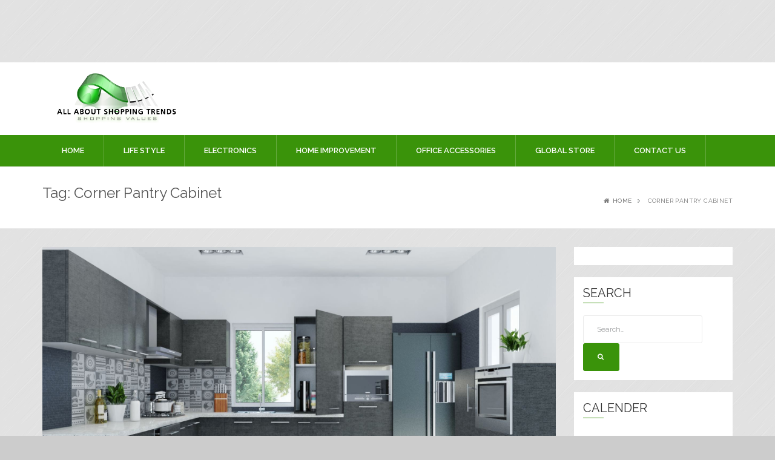

--- FILE ---
content_type: text/html; charset=UTF-8
request_url: https://allaboutshoppingtrends.com/tag/corner-pantry-cabinet/
body_size: 16156
content:
<!doctype html>
<html lang="en-US">
<head>
	<script data-ad-client="ca-pub-4291463155675874" async src="https://pagead2.googlesyndication.com/pagead/js/adsbygoogle.js"></script>
<script>
  (adsbygoogle = window.adsbygoogle || []).push({
    google_ad_client: "ca-pub-7662344665729730",
    enable_page_level_ads: true
  });
</script>
	<meta name="google-site-verification" content="JSO_KDBGlO8Kz0EZlfhrSanQ6mXZaMnVVfUjeefhPts" />
<meta charset="UTF-8">
<meta name="viewport" content="width=device-width, initial-scale=1">
<link rel="profile" href="http://gmpg.org/xfn/11">

<meta name='robots' content='index, follow, max-image-preview:large, max-snippet:-1, max-video-preview:-1' />
	<style>img:is([sizes="auto" i], [sizes^="auto," i]) { contain-intrinsic-size: 3000px 1500px }</style>
	
	<!-- This site is optimized with the Yoast SEO plugin v24.9 - https://yoast.com/wordpress/plugins/seo/ -->
	<title>Corner Pantry Cabinet Archives - All About Shopping Trends</title>
	<link rel="canonical" href="https://allaboutshoppingtrends.com/tag/corner-pantry-cabinet/" />
	<meta property="og:locale" content="en_US" />
	<meta property="og:type" content="article" />
	<meta property="og:title" content="Corner Pantry Cabinet Archives - All About Shopping Trends" />
	<meta property="og:url" content="https://allaboutshoppingtrends.com/tag/corner-pantry-cabinet/" />
	<meta property="og:site_name" content="All About Shopping Trends" />
	<meta name="twitter:card" content="summary_large_image" />
	<script type="application/ld+json" class="yoast-schema-graph">{"@context":"https://schema.org","@graph":[{"@type":"CollectionPage","@id":"https://allaboutshoppingtrends.com/tag/corner-pantry-cabinet/","url":"https://allaboutshoppingtrends.com/tag/corner-pantry-cabinet/","name":"Corner Pantry Cabinet Archives - All About Shopping Trends","isPartOf":{"@id":"https://allaboutshoppingtrends.com/#website"},"primaryImageOfPage":{"@id":"https://allaboutshoppingtrends.com/tag/corner-pantry-cabinet/#primaryimage"},"image":{"@id":"https://allaboutshoppingtrends.com/tag/corner-pantry-cabinet/#primaryimage"},"thumbnailUrl":"https://allaboutshoppingtrends.com/wp-content/uploads/2019/04/Pantry-Cabinet.jpg","breadcrumb":{"@id":"https://allaboutshoppingtrends.com/tag/corner-pantry-cabinet/#breadcrumb"},"inLanguage":"en-US"},{"@type":"ImageObject","inLanguage":"en-US","@id":"https://allaboutshoppingtrends.com/tag/corner-pantry-cabinet/#primaryimage","url":"https://allaboutshoppingtrends.com/wp-content/uploads/2019/04/Pantry-Cabinet.jpg","contentUrl":"https://allaboutshoppingtrends.com/wp-content/uploads/2019/04/Pantry-Cabinet.jpg","width":1920,"height":1080,"caption":"tall white kitchen pantry cabinet Fresh Kitchengrey Modern Kitchen Cabinet White Ceramic Tile Kitchen Wall"},{"@type":"BreadcrumbList","@id":"https://allaboutshoppingtrends.com/tag/corner-pantry-cabinet/#breadcrumb","itemListElement":[{"@type":"ListItem","position":1,"name":"Home","item":"https://allaboutshoppingtrends.com/"},{"@type":"ListItem","position":2,"name":"Corner Pantry Cabinet"}]},{"@type":"WebSite","@id":"https://allaboutshoppingtrends.com/#website","url":"https://allaboutshoppingtrends.com/","name":"All About Shopping Trends","description":"Shopping Values","publisher":{"@id":"https://allaboutshoppingtrends.com/#organization"},"potentialAction":[{"@type":"SearchAction","target":{"@type":"EntryPoint","urlTemplate":"https://allaboutshoppingtrends.com/?s={search_term_string}"},"query-input":{"@type":"PropertyValueSpecification","valueRequired":true,"valueName":"search_term_string"}}],"inLanguage":"en-US"},{"@type":"Organization","@id":"https://allaboutshoppingtrends.com/#organization","name":"All About Shopping Trends","url":"https://allaboutshoppingtrends.com/","logo":{"@type":"ImageObject","inLanguage":"en-US","@id":"https://allaboutshoppingtrends.com/#/schema/logo/image/","url":"https://allaboutshoppingtrends.com/wp-content/uploads/2017/11/All-About-Shopping-Trends.jpg","contentUrl":"https://allaboutshoppingtrends.com/wp-content/uploads/2017/11/All-About-Shopping-Trends.jpg","width":3362,"height":1419,"caption":"All About Shopping Trends"},"image":{"@id":"https://allaboutshoppingtrends.com/#/schema/logo/image/"}}]}</script>
	<!-- / Yoast SEO plugin. -->


<link rel='dns-prefetch' href='//fonts.googleapis.com' />
<link rel="alternate" type="application/rss+xml" title="All About Shopping Trends &raquo; Feed" href="https://allaboutshoppingtrends.com/feed/" />
<link rel="alternate" type="application/rss+xml" title="All About Shopping Trends &raquo; Comments Feed" href="https://allaboutshoppingtrends.com/comments/feed/" />
<link rel="alternate" type="application/rss+xml" title="All About Shopping Trends &raquo; Corner Pantry Cabinet Tag Feed" href="https://allaboutshoppingtrends.com/tag/corner-pantry-cabinet/feed/" />
<script type="text/javascript">
/* <![CDATA[ */
window._wpemojiSettings = {"baseUrl":"https:\/\/s.w.org\/images\/core\/emoji\/16.0.1\/72x72\/","ext":".png","svgUrl":"https:\/\/s.w.org\/images\/core\/emoji\/16.0.1\/svg\/","svgExt":".svg","source":{"concatemoji":"https:\/\/allaboutshoppingtrends.com\/wp-includes\/js\/wp-emoji-release.min.js?ver=6.8.3"}};
/*! This file is auto-generated */
!function(s,n){var o,i,e;function c(e){try{var t={supportTests:e,timestamp:(new Date).valueOf()};sessionStorage.setItem(o,JSON.stringify(t))}catch(e){}}function p(e,t,n){e.clearRect(0,0,e.canvas.width,e.canvas.height),e.fillText(t,0,0);var t=new Uint32Array(e.getImageData(0,0,e.canvas.width,e.canvas.height).data),a=(e.clearRect(0,0,e.canvas.width,e.canvas.height),e.fillText(n,0,0),new Uint32Array(e.getImageData(0,0,e.canvas.width,e.canvas.height).data));return t.every(function(e,t){return e===a[t]})}function u(e,t){e.clearRect(0,0,e.canvas.width,e.canvas.height),e.fillText(t,0,0);for(var n=e.getImageData(16,16,1,1),a=0;a<n.data.length;a++)if(0!==n.data[a])return!1;return!0}function f(e,t,n,a){switch(t){case"flag":return n(e,"\ud83c\udff3\ufe0f\u200d\u26a7\ufe0f","\ud83c\udff3\ufe0f\u200b\u26a7\ufe0f")?!1:!n(e,"\ud83c\udde8\ud83c\uddf6","\ud83c\udde8\u200b\ud83c\uddf6")&&!n(e,"\ud83c\udff4\udb40\udc67\udb40\udc62\udb40\udc65\udb40\udc6e\udb40\udc67\udb40\udc7f","\ud83c\udff4\u200b\udb40\udc67\u200b\udb40\udc62\u200b\udb40\udc65\u200b\udb40\udc6e\u200b\udb40\udc67\u200b\udb40\udc7f");case"emoji":return!a(e,"\ud83e\udedf")}return!1}function g(e,t,n,a){var r="undefined"!=typeof WorkerGlobalScope&&self instanceof WorkerGlobalScope?new OffscreenCanvas(300,150):s.createElement("canvas"),o=r.getContext("2d",{willReadFrequently:!0}),i=(o.textBaseline="top",o.font="600 32px Arial",{});return e.forEach(function(e){i[e]=t(o,e,n,a)}),i}function t(e){var t=s.createElement("script");t.src=e,t.defer=!0,s.head.appendChild(t)}"undefined"!=typeof Promise&&(o="wpEmojiSettingsSupports",i=["flag","emoji"],n.supports={everything:!0,everythingExceptFlag:!0},e=new Promise(function(e){s.addEventListener("DOMContentLoaded",e,{once:!0})}),new Promise(function(t){var n=function(){try{var e=JSON.parse(sessionStorage.getItem(o));if("object"==typeof e&&"number"==typeof e.timestamp&&(new Date).valueOf()<e.timestamp+604800&&"object"==typeof e.supportTests)return e.supportTests}catch(e){}return null}();if(!n){if("undefined"!=typeof Worker&&"undefined"!=typeof OffscreenCanvas&&"undefined"!=typeof URL&&URL.createObjectURL&&"undefined"!=typeof Blob)try{var e="postMessage("+g.toString()+"("+[JSON.stringify(i),f.toString(),p.toString(),u.toString()].join(",")+"));",a=new Blob([e],{type:"text/javascript"}),r=new Worker(URL.createObjectURL(a),{name:"wpTestEmojiSupports"});return void(r.onmessage=function(e){c(n=e.data),r.terminate(),t(n)})}catch(e){}c(n=g(i,f,p,u))}t(n)}).then(function(e){for(var t in e)n.supports[t]=e[t],n.supports.everything=n.supports.everything&&n.supports[t],"flag"!==t&&(n.supports.everythingExceptFlag=n.supports.everythingExceptFlag&&n.supports[t]);n.supports.everythingExceptFlag=n.supports.everythingExceptFlag&&!n.supports.flag,n.DOMReady=!1,n.readyCallback=function(){n.DOMReady=!0}}).then(function(){return e}).then(function(){var e;n.supports.everything||(n.readyCallback(),(e=n.source||{}).concatemoji?t(e.concatemoji):e.wpemoji&&e.twemoji&&(t(e.twemoji),t(e.wpemoji)))}))}((window,document),window._wpemojiSettings);
/* ]]> */
</script>

<style id='wp-emoji-styles-inline-css' type='text/css'>

	img.wp-smiley, img.emoji {
		display: inline !important;
		border: none !important;
		box-shadow: none !important;
		height: 1em !important;
		width: 1em !important;
		margin: 0 0.07em !important;
		vertical-align: -0.1em !important;
		background: none !important;
		padding: 0 !important;
	}
</style>
<link rel='stylesheet' id='wp-block-library-css' href='https://allaboutshoppingtrends.com/wp-includes/css/dist/block-library/style.min.css?ver=6.8.3' type='text/css' media='all' />
<style id='classic-theme-styles-inline-css' type='text/css'>
/*! This file is auto-generated */
.wp-block-button__link{color:#fff;background-color:#32373c;border-radius:9999px;box-shadow:none;text-decoration:none;padding:calc(.667em + 2px) calc(1.333em + 2px);font-size:1.125em}.wp-block-file__button{background:#32373c;color:#fff;text-decoration:none}
</style>
<style id='global-styles-inline-css' type='text/css'>
:root{--wp--preset--aspect-ratio--square: 1;--wp--preset--aspect-ratio--4-3: 4/3;--wp--preset--aspect-ratio--3-4: 3/4;--wp--preset--aspect-ratio--3-2: 3/2;--wp--preset--aspect-ratio--2-3: 2/3;--wp--preset--aspect-ratio--16-9: 16/9;--wp--preset--aspect-ratio--9-16: 9/16;--wp--preset--color--black: #000000;--wp--preset--color--cyan-bluish-gray: #abb8c3;--wp--preset--color--white: #ffffff;--wp--preset--color--pale-pink: #f78da7;--wp--preset--color--vivid-red: #cf2e2e;--wp--preset--color--luminous-vivid-orange: #ff6900;--wp--preset--color--luminous-vivid-amber: #fcb900;--wp--preset--color--light-green-cyan: #7bdcb5;--wp--preset--color--vivid-green-cyan: #00d084;--wp--preset--color--pale-cyan-blue: #8ed1fc;--wp--preset--color--vivid-cyan-blue: #0693e3;--wp--preset--color--vivid-purple: #9b51e0;--wp--preset--gradient--vivid-cyan-blue-to-vivid-purple: linear-gradient(135deg,rgba(6,147,227,1) 0%,rgb(155,81,224) 100%);--wp--preset--gradient--light-green-cyan-to-vivid-green-cyan: linear-gradient(135deg,rgb(122,220,180) 0%,rgb(0,208,130) 100%);--wp--preset--gradient--luminous-vivid-amber-to-luminous-vivid-orange: linear-gradient(135deg,rgba(252,185,0,1) 0%,rgba(255,105,0,1) 100%);--wp--preset--gradient--luminous-vivid-orange-to-vivid-red: linear-gradient(135deg,rgba(255,105,0,1) 0%,rgb(207,46,46) 100%);--wp--preset--gradient--very-light-gray-to-cyan-bluish-gray: linear-gradient(135deg,rgb(238,238,238) 0%,rgb(169,184,195) 100%);--wp--preset--gradient--cool-to-warm-spectrum: linear-gradient(135deg,rgb(74,234,220) 0%,rgb(151,120,209) 20%,rgb(207,42,186) 40%,rgb(238,44,130) 60%,rgb(251,105,98) 80%,rgb(254,248,76) 100%);--wp--preset--gradient--blush-light-purple: linear-gradient(135deg,rgb(255,206,236) 0%,rgb(152,150,240) 100%);--wp--preset--gradient--blush-bordeaux: linear-gradient(135deg,rgb(254,205,165) 0%,rgb(254,45,45) 50%,rgb(107,0,62) 100%);--wp--preset--gradient--luminous-dusk: linear-gradient(135deg,rgb(255,203,112) 0%,rgb(199,81,192) 50%,rgb(65,88,208) 100%);--wp--preset--gradient--pale-ocean: linear-gradient(135deg,rgb(255,245,203) 0%,rgb(182,227,212) 50%,rgb(51,167,181) 100%);--wp--preset--gradient--electric-grass: linear-gradient(135deg,rgb(202,248,128) 0%,rgb(113,206,126) 100%);--wp--preset--gradient--midnight: linear-gradient(135deg,rgb(2,3,129) 0%,rgb(40,116,252) 100%);--wp--preset--font-size--small: 13px;--wp--preset--font-size--medium: 20px;--wp--preset--font-size--large: 36px;--wp--preset--font-size--x-large: 42px;--wp--preset--spacing--20: 0.44rem;--wp--preset--spacing--30: 0.67rem;--wp--preset--spacing--40: 1rem;--wp--preset--spacing--50: 1.5rem;--wp--preset--spacing--60: 2.25rem;--wp--preset--spacing--70: 3.38rem;--wp--preset--spacing--80: 5.06rem;--wp--preset--shadow--natural: 6px 6px 9px rgba(0, 0, 0, 0.2);--wp--preset--shadow--deep: 12px 12px 50px rgba(0, 0, 0, 0.4);--wp--preset--shadow--sharp: 6px 6px 0px rgba(0, 0, 0, 0.2);--wp--preset--shadow--outlined: 6px 6px 0px -3px rgba(255, 255, 255, 1), 6px 6px rgba(0, 0, 0, 1);--wp--preset--shadow--crisp: 6px 6px 0px rgba(0, 0, 0, 1);}:where(.is-layout-flex){gap: 0.5em;}:where(.is-layout-grid){gap: 0.5em;}body .is-layout-flex{display: flex;}.is-layout-flex{flex-wrap: wrap;align-items: center;}.is-layout-flex > :is(*, div){margin: 0;}body .is-layout-grid{display: grid;}.is-layout-grid > :is(*, div){margin: 0;}:where(.wp-block-columns.is-layout-flex){gap: 2em;}:where(.wp-block-columns.is-layout-grid){gap: 2em;}:where(.wp-block-post-template.is-layout-flex){gap: 1.25em;}:where(.wp-block-post-template.is-layout-grid){gap: 1.25em;}.has-black-color{color: var(--wp--preset--color--black) !important;}.has-cyan-bluish-gray-color{color: var(--wp--preset--color--cyan-bluish-gray) !important;}.has-white-color{color: var(--wp--preset--color--white) !important;}.has-pale-pink-color{color: var(--wp--preset--color--pale-pink) !important;}.has-vivid-red-color{color: var(--wp--preset--color--vivid-red) !important;}.has-luminous-vivid-orange-color{color: var(--wp--preset--color--luminous-vivid-orange) !important;}.has-luminous-vivid-amber-color{color: var(--wp--preset--color--luminous-vivid-amber) !important;}.has-light-green-cyan-color{color: var(--wp--preset--color--light-green-cyan) !important;}.has-vivid-green-cyan-color{color: var(--wp--preset--color--vivid-green-cyan) !important;}.has-pale-cyan-blue-color{color: var(--wp--preset--color--pale-cyan-blue) !important;}.has-vivid-cyan-blue-color{color: var(--wp--preset--color--vivid-cyan-blue) !important;}.has-vivid-purple-color{color: var(--wp--preset--color--vivid-purple) !important;}.has-black-background-color{background-color: var(--wp--preset--color--black) !important;}.has-cyan-bluish-gray-background-color{background-color: var(--wp--preset--color--cyan-bluish-gray) !important;}.has-white-background-color{background-color: var(--wp--preset--color--white) !important;}.has-pale-pink-background-color{background-color: var(--wp--preset--color--pale-pink) !important;}.has-vivid-red-background-color{background-color: var(--wp--preset--color--vivid-red) !important;}.has-luminous-vivid-orange-background-color{background-color: var(--wp--preset--color--luminous-vivid-orange) !important;}.has-luminous-vivid-amber-background-color{background-color: var(--wp--preset--color--luminous-vivid-amber) !important;}.has-light-green-cyan-background-color{background-color: var(--wp--preset--color--light-green-cyan) !important;}.has-vivid-green-cyan-background-color{background-color: var(--wp--preset--color--vivid-green-cyan) !important;}.has-pale-cyan-blue-background-color{background-color: var(--wp--preset--color--pale-cyan-blue) !important;}.has-vivid-cyan-blue-background-color{background-color: var(--wp--preset--color--vivid-cyan-blue) !important;}.has-vivid-purple-background-color{background-color: var(--wp--preset--color--vivid-purple) !important;}.has-black-border-color{border-color: var(--wp--preset--color--black) !important;}.has-cyan-bluish-gray-border-color{border-color: var(--wp--preset--color--cyan-bluish-gray) !important;}.has-white-border-color{border-color: var(--wp--preset--color--white) !important;}.has-pale-pink-border-color{border-color: var(--wp--preset--color--pale-pink) !important;}.has-vivid-red-border-color{border-color: var(--wp--preset--color--vivid-red) !important;}.has-luminous-vivid-orange-border-color{border-color: var(--wp--preset--color--luminous-vivid-orange) !important;}.has-luminous-vivid-amber-border-color{border-color: var(--wp--preset--color--luminous-vivid-amber) !important;}.has-light-green-cyan-border-color{border-color: var(--wp--preset--color--light-green-cyan) !important;}.has-vivid-green-cyan-border-color{border-color: var(--wp--preset--color--vivid-green-cyan) !important;}.has-pale-cyan-blue-border-color{border-color: var(--wp--preset--color--pale-cyan-blue) !important;}.has-vivid-cyan-blue-border-color{border-color: var(--wp--preset--color--vivid-cyan-blue) !important;}.has-vivid-purple-border-color{border-color: var(--wp--preset--color--vivid-purple) !important;}.has-vivid-cyan-blue-to-vivid-purple-gradient-background{background: var(--wp--preset--gradient--vivid-cyan-blue-to-vivid-purple) !important;}.has-light-green-cyan-to-vivid-green-cyan-gradient-background{background: var(--wp--preset--gradient--light-green-cyan-to-vivid-green-cyan) !important;}.has-luminous-vivid-amber-to-luminous-vivid-orange-gradient-background{background: var(--wp--preset--gradient--luminous-vivid-amber-to-luminous-vivid-orange) !important;}.has-luminous-vivid-orange-to-vivid-red-gradient-background{background: var(--wp--preset--gradient--luminous-vivid-orange-to-vivid-red) !important;}.has-very-light-gray-to-cyan-bluish-gray-gradient-background{background: var(--wp--preset--gradient--very-light-gray-to-cyan-bluish-gray) !important;}.has-cool-to-warm-spectrum-gradient-background{background: var(--wp--preset--gradient--cool-to-warm-spectrum) !important;}.has-blush-light-purple-gradient-background{background: var(--wp--preset--gradient--blush-light-purple) !important;}.has-blush-bordeaux-gradient-background{background: var(--wp--preset--gradient--blush-bordeaux) !important;}.has-luminous-dusk-gradient-background{background: var(--wp--preset--gradient--luminous-dusk) !important;}.has-pale-ocean-gradient-background{background: var(--wp--preset--gradient--pale-ocean) !important;}.has-electric-grass-gradient-background{background: var(--wp--preset--gradient--electric-grass) !important;}.has-midnight-gradient-background{background: var(--wp--preset--gradient--midnight) !important;}.has-small-font-size{font-size: var(--wp--preset--font-size--small) !important;}.has-medium-font-size{font-size: var(--wp--preset--font-size--medium) !important;}.has-large-font-size{font-size: var(--wp--preset--font-size--large) !important;}.has-x-large-font-size{font-size: var(--wp--preset--font-size--x-large) !important;}
:where(.wp-block-post-template.is-layout-flex){gap: 1.25em;}:where(.wp-block-post-template.is-layout-grid){gap: 1.25em;}
:where(.wp-block-columns.is-layout-flex){gap: 2em;}:where(.wp-block-columns.is-layout-grid){gap: 2em;}
:root :where(.wp-block-pullquote){font-size: 1.5em;line-height: 1.6;}
</style>
<link rel='stylesheet' id='newsreader-raleway-css' href='https://fonts.googleapis.com/css?family=Raleway%3A400%2C300%2C600%2C500&#038;ver=6.8.3' type='text/css' media='all' />
<link rel='stylesheet' id='font-awesome-css' href='https://allaboutshoppingtrends.com/wp-content/themes/news-reader/assets/css/font-awesome.css?ver=6.8.3' type='text/css' media='all' />
<link rel='stylesheet' id='bootstrap-css' href='https://allaboutshoppingtrends.com/wp-content/themes/news-reader/assets/libs/bootstrap.css?ver=6.8.3' type='text/css' media='all' />
<link rel='stylesheet' id='bootstrap-theme-css' href='https://allaboutshoppingtrends.com/wp-content/themes/news-reader/assets/libs/bootstrap-theme.css?ver=6.8.3' type='text/css' media='all' />
<link rel='stylesheet' id='magnific-popup-css' href='https://allaboutshoppingtrends.com/wp-content/themes/news-reader/assets/css/magnific-popup.css?ver=6.8.3' type='text/css' media='all' />
<link rel='stylesheet' id='owl-carousel-css' href='https://allaboutshoppingtrends.com/wp-content/themes/news-reader/assets/css/owl.carousel.css?ver=6.8.3' type='text/css' media='all' />
<link rel='stylesheet' id='owl-theme-css' href='https://allaboutshoppingtrends.com/wp-content/themes/news-reader/assets/css/owl.theme.css?ver=6.8.3' type='text/css' media='all' />
<link rel='stylesheet' id='owl-transitions-css' href='https://allaboutshoppingtrends.com/wp-content/themes/news-reader/assets/css/owl.transitions.css?ver=6.8.3' type='text/css' media='all' />
<link rel='stylesheet' id='newsreader-css' href='https://allaboutshoppingtrends.com/wp-content/themes/news-reader/style.css?ver=6.8.3' type='text/css' media='all' />
<script type="text/javascript" src="https://allaboutshoppingtrends.com/wp-includes/js/jquery/jquery.min.js?ver=3.7.1" id="jquery-core-js"></script>
<script type="text/javascript" src="https://allaboutshoppingtrends.com/wp-includes/js/jquery/jquery-migrate.min.js?ver=3.4.1" id="jquery-migrate-js"></script>
<script type="text/javascript" id="jquery-js-after">
/* <![CDATA[ */
jQuery(document).ready(function() {
	jQuery(".f5f25cf3712568e03bc79d5c4ae07b00").click(function() {
		jQuery.post(
			"https://allaboutshoppingtrends.com/wp-admin/admin-ajax.php", {
				"action": "quick_adsense_onpost_ad_click",
				"quick_adsense_onpost_ad_index": jQuery(this).attr("data-index"),
				"quick_adsense_nonce": "91d30f19d5",
			}, function(response) { }
		);
	});
});
/* ]]> */
</script>
<link rel="https://api.w.org/" href="https://allaboutshoppingtrends.com/wp-json/" /><link rel="alternate" title="JSON" type="application/json" href="https://allaboutshoppingtrends.com/wp-json/wp/v2/tags/88" /><link rel="EditURI" type="application/rsd+xml" title="RSD" href="https://allaboutshoppingtrends.com/xmlrpc.php?rsd" />
<meta name="generator" content="WordPress 6.8.3" />
<script async src="https://pagead2.googlesyndication.com/pagead/js/adsbygoogle.js"></script>
<!-- new add edu -->
<ins class="adsbygoogle" style="width:700px;height:95px" data-ad-client="ca-pub-4291463155675874" data-ad-slot="2390624737"></ins>
<script>
     (adsbygoogle = window.adsbygoogle || []).push({});
</script>	<style type="text/css">
			.site-title a,
		.site-description {
			color: #000000;
		}
		
		</style>
	<style type="text/css" id="custom-background-css">
body.custom-background { background-color: #cccccc; background-image: url("https://allaboutshoppingtrends.com/wp-content/themes/news-reader/assets/img/brushed_alu.png"); background-position: left top; background-size: auto; background-repeat: repeat; background-attachment: scroll; }
</style>
	<link rel="icon" href="https://allaboutshoppingtrends.com/wp-content/uploads/2018/01/cropped-Untitled-2-32x32.png" sizes="32x32" />
<link rel="icon" href="https://allaboutshoppingtrends.com/wp-content/uploads/2018/01/cropped-Untitled-2-192x192.png" sizes="192x192" />
<link rel="apple-touch-icon" href="https://allaboutshoppingtrends.com/wp-content/uploads/2018/01/cropped-Untitled-2-180x180.png" />
<meta name="msapplication-TileImage" content="https://allaboutshoppingtrends.com/wp-content/uploads/2018/01/cropped-Untitled-2-270x270.png" />
</head>

<body class="archive tag tag-corner-pantry-cabinet tag-88 custom-background wp-custom-logo wp-theme-news-reader hfeed">
    <header id="home" class="header">
        	  <div class="container">
            <div class="row navbar-header">
              <div class="col-md-4"> 
                
               
                  
                  <!-- Toggle Button -->
                  <button type="button"
                                class="navbar-toggle collapsed"
                                data-toggle="collapse"
                                data-target="#main-menu"
                                aria-expanded="false"
                                aria-controls="main-menu"> 
                  
                  
                  <i class="fa fa-bars"></i> </button>
                  <!-- /Toggle Button --> 
                  
						 <a href="https://allaboutshoppingtrends.com/" class="custom-logo-link" rel="home"><img width="3362" height="1419" src="https://allaboutshoppingtrends.com/wp-content/uploads/2017/11/All-About-Shopping-Trends.jpg" class="custom-logo" alt="All About Shopping Trends" decoding="async" fetchpriority="high" srcset="https://allaboutshoppingtrends.com/wp-content/uploads/2017/11/All-About-Shopping-Trends.jpg 3362w, https://allaboutshoppingtrends.com/wp-content/uploads/2017/11/All-About-Shopping-Trends-300x127.jpg 300w, https://allaboutshoppingtrends.com/wp-content/uploads/2017/11/All-About-Shopping-Trends-768x324.jpg 768w, https://allaboutshoppingtrends.com/wp-content/uploads/2017/11/All-About-Shopping-Trends-1024x432.jpg 1024w" sizes="(max-width: 3362px) 100vw, 3362px" /></a>   
	 
                  
                
                
                <!-- /Navigation Header -->
               
              </div>
               
               <div class="clearfix"></div>
            </div>
          </div>
       

    		 <nav id="navigation" class="navbar affix">
            <div class="container" role="navigation" itemscope="" itemtype="http://schema.org/SiteNavigationElement"> 
                <div id="main-menu" class="navbar-collapse collapse"><ul id="menu-main-menu" class="nav navbar-nav"><li id="menu-item-79" class="menu-item menu-item-type-custom menu-item-object-custom menu-item-home menu-item-79"><a title="Home" href="http://allaboutshoppingtrends.com/">Home</a></li>
<li id="menu-item-191" class="menu-item menu-item-type-taxonomy menu-item-object-category menu-item-has-children menu-item-191 dropdown"><a title="LIFE STYLE" href="https://allaboutshoppingtrends.com/category/life-style/" class="dropdown-toggle">LIFE STYLE</a><a class="drop-toggle" href="#"><i class="fa fa-angle-down"></i></a>
<ul role="menu" class=" dropdown-menu">
	<li id="menu-item-216" class="menu-item menu-item-type-taxonomy menu-item-object-category menu-item-216"><a title="Fashion" href="https://allaboutshoppingtrends.com/category/fashion/">Fashion</a></li>
	<li id="menu-item-345" class="menu-item menu-item-type-taxonomy menu-item-object-category menu-item-345"><a title="Clothes" href="https://allaboutshoppingtrends.com/category/clothes/">Clothes</a></li>
	<li id="menu-item-349" class="menu-item menu-item-type-taxonomy menu-item-object-category menu-item-349"><a title="Watches" href="https://allaboutshoppingtrends.com/category/watches/">Watches</a></li>
	<li id="menu-item-348" class="menu-item menu-item-type-taxonomy menu-item-object-category menu-item-348"><a title="Shoes" href="https://allaboutshoppingtrends.com/category/shoes/">Shoes</a></li>
	<li id="menu-item-347" class="menu-item menu-item-type-taxonomy menu-item-object-category menu-item-347"><a title="Make Up" href="https://allaboutshoppingtrends.com/category/make-up/">Make Up</a></li>
	<li id="menu-item-346" class="menu-item menu-item-type-taxonomy menu-item-object-category menu-item-346"><a title="Jewellery" href="https://allaboutshoppingtrends.com/category/jewellery/">Jewellery</a></li>
</ul>
</li>
<li id="menu-item-190" class="menu-item menu-item-type-taxonomy menu-item-object-category menu-item-has-children menu-item-190 dropdown"><a title="ELECTRONICS" href="https://allaboutshoppingtrends.com/category/electronics/" class="dropdown-toggle">ELECTRONICS</a><a class="drop-toggle" href="#"><i class="fa fa-angle-down"></i></a>
<ul role="menu" class=" dropdown-menu">
	<li id="menu-item-362" class="menu-item menu-item-type-taxonomy menu-item-object-category menu-item-362"><a title="Mobile Phones" href="https://allaboutshoppingtrends.com/category/mobile-phones/">Mobile Phones</a></li>
	<li id="menu-item-363" class="menu-item menu-item-type-taxonomy menu-item-object-category menu-item-363"><a title="Washing Machine" href="https://allaboutshoppingtrends.com/category/washing-machine/">Washing Machine</a></li>
	<li id="menu-item-361" class="menu-item menu-item-type-taxonomy menu-item-object-category menu-item-361"><a title="Laptops" href="https://allaboutshoppingtrends.com/category/laptops/">Laptops</a></li>
</ul>
</li>
<li id="menu-item-189" class="menu-item menu-item-type-taxonomy menu-item-object-category menu-item-has-children menu-item-189 dropdown"><a title="HOME IMPROVEMENT" href="https://allaboutshoppingtrends.com/category/home-improvement/" class="dropdown-toggle">HOME IMPROVEMENT</a><a class="drop-toggle" href="#"><i class="fa fa-angle-down"></i></a>
<ul role="menu" class=" dropdown-menu">
	<li id="menu-item-366" class="menu-item menu-item-type-taxonomy menu-item-object-category menu-item-366"><a title="Furniture" href="https://allaboutshoppingtrends.com/category/furniture/">Furniture</a></li>
	<li id="menu-item-365" class="menu-item menu-item-type-taxonomy menu-item-object-category menu-item-365"><a title="Carpets" href="https://allaboutshoppingtrends.com/category/carpets/">Carpets</a></li>
	<li id="menu-item-364" class="menu-item menu-item-type-taxonomy menu-item-object-category menu-item-364"><a title="Bed Sheets" href="https://allaboutshoppingtrends.com/category/bed-sheets/">Bed Sheets</a></li>
</ul>
</li>
<li id="menu-item-188" class="menu-item menu-item-type-taxonomy menu-item-object-category menu-item-has-children menu-item-188 dropdown"><a title="OFFICE ACCESSORIES" href="https://allaboutshoppingtrends.com/category/office-accessories/" class="dropdown-toggle">OFFICE ACCESSORIES</a><a class="drop-toggle" href="#"><i class="fa fa-angle-down"></i></a>
<ul role="menu" class=" dropdown-menu">
	<li id="menu-item-376" class="menu-item menu-item-type-taxonomy menu-item-object-category menu-item-376"><a title="Stationary" href="https://allaboutshoppingtrends.com/category/stationary/">Stationary</a></li>
	<li id="menu-item-375" class="menu-item menu-item-type-taxonomy menu-item-object-category menu-item-375"><a title="Furniture" href="https://allaboutshoppingtrends.com/category/furniture/">Furniture</a></li>
	<li id="menu-item-374" class="menu-item menu-item-type-taxonomy menu-item-object-category menu-item-374"><a title="ELECTRONICS" href="https://allaboutshoppingtrends.com/category/electronics/">ELECTRONICS</a></li>
</ul>
</li>
<li id="menu-item-187" class="menu-item menu-item-type-taxonomy menu-item-object-category menu-item-has-children menu-item-187 dropdown"><a title="GLOBAL STORE" href="https://allaboutshoppingtrends.com/category/global-store/" class="dropdown-toggle">GLOBAL STORE</a><a class="drop-toggle" href="#"><i class="fa fa-angle-down"></i></a>
<ul role="menu" class=" dropdown-menu">
	<li id="menu-item-102" class="menu-item menu-item-type-post_type menu-item-object-page menu-item-102"><a title="Toys" href="https://allaboutshoppingtrends.com/toys/">Toys</a></li>
	<li id="menu-item-92" class="menu-item menu-item-type-post_type menu-item-object-page menu-item-92"><a title="Kitchen" href="https://allaboutshoppingtrends.com/kitchen/">Kitchen</a></li>
	<li id="menu-item-98" class="menu-item menu-item-type-post_type menu-item-object-page menu-item-98"><a title="Pets" href="https://allaboutshoppingtrends.com/pets/">Pets</a></li>
	<li id="menu-item-83" class="menu-item menu-item-type-post_type menu-item-object-page menu-item-83"><a title="Dogs" href="https://allaboutshoppingtrends.com/dogs/">Dogs</a></li>
	<li id="menu-item-88" class="menu-item menu-item-type-post_type menu-item-object-page menu-item-88"><a title="Garden Products" href="https://allaboutshoppingtrends.com/garden-products/">Garden Products</a></li>
</ul>
</li>
<li id="menu-item-255" class="menu-item menu-item-type-post_type menu-item-object-page menu-item-255"><a title="Contact Us" href="https://allaboutshoppingtrends.com/contact-us/">Contact Us</a></li>
</ul></div>           </div>         
         </nav>       
		    <div class="clearfix"></div>
        </header>
    
	
    <section class="section-page-header ">
    <div class="set__page__position">
    <div class="container">
        <div class="row">
			
            <!-- Page Title -->
            <div class="col-md-7">
               <h1 class="title">Tag: <span>Corner Pantry Cabinet</span></h1><div class="subtitle"></div>            </div>
			
            <!-- /Page Title -->
            <!-- Breadcrumbs -->
            <div class="col-md-5">
                  <div id="breadcrumb"><div role="navigation" aria-label="Breadcrumbs" class="breadcrumb-trail breadcrumbs" itemprop="breadcrumb"><ul class="trail-items breadcrumb" itemscope itemtype="http://schema.org/BreadcrumbList"><meta name="numberOfItems" content="2" /><meta name="itemListOrder" content="Ascending" /><li itemprop="itemListElement" itemscope itemtype="http://schema.org/ListItem" class="trail-item trail-begin"><a href="https://allaboutshoppingtrends.com" rel="home"><span itemprop="name"><i class="fa fa-fw fa-home"></i> Home</span></a><meta itemprop="position" content="1" /></li><li itemprop="itemListElement" itemscope itemtype="http://schema.org/ListItem" class="trail-item trail-end"><span itemprop="name">Corner Pantry Cabinet</span><meta itemprop="position" content="2" /></li></ul></div></div><!-- #breadcrumb -->            </div>
            <!-- /Breadcrumbs -->
    
        </div>
    </div>
    </div>
    </section>
	     <main class="main-container">
        <div class="container">
            <div class="row">      
		<div class="col-md-9 main_container">	
		
			

			
<!-- Posts List -->
<div class="posts-list">

<!-- Single Post With Image -->
<article class="blog-post" id="post-740" class="post-740 post type-post status-publish format-standard has-post-thumbnail hentry category-kitchen tag-12-inch-wide-pantry-cabinet tag-corner-kitchen-pantry-cabinet tag-corner-pantry-cabinet tag-free-standing-corner-pantry-cabinet tag-home-depot-cabinet-doors tag-ikea-pantry-hack tag-kitchen-pantry-furniture tag-kitchen-pantry-storage-cabinet tag-lowes-storage-cabinets tag-pantry-cabinet tag-pantry-cabinet-home-depot tag-pantry-cabinet-ikea tag-pantry-cabinet-lowes tag-pantry-cabinet-walmart tag-pantry-shelving tag-white-pantry-cabinet">

	
    		           <div class="image">
           		                	<a href="https://allaboutshoppingtrends.com/2019/04/17/best-uses-of-pantry-cabinet-to-store-food/" class="image-link">
                                <div class="gallery-image ">
                 	<img width="1920" height="1080" src="https://allaboutshoppingtrends.com/wp-content/uploads/2019/04/Pantry-Cabinet.jpg" class="attachment-full size-full wp-post-image" alt="" decoding="async" srcset="https://allaboutshoppingtrends.com/wp-content/uploads/2019/04/Pantry-Cabinet.jpg 1920w, https://allaboutshoppingtrends.com/wp-content/uploads/2019/04/Pantry-Cabinet-300x169.jpg 300w, https://allaboutshoppingtrends.com/wp-content/uploads/2019/04/Pantry-Cabinet-768x432.jpg 768w, https://allaboutshoppingtrends.com/wp-content/uploads/2019/04/Pantry-Cabinet-1024x576.jpg 1024w" sizes="(max-width: 1920px) 100vw, 1920px" />                </div>
                </a>
            </div>
           
	    
<div class="box_container">    
    <h2 class="entry-title title"><a href="https://allaboutshoppingtrends.com/2019/04/17/best-uses-of-pantry-cabinet-to-store-food/" rel="bookmark">Best uses of pantry cabinet to store food</a></h2>    <div class="entry-meta">
                <ul class="list-inline meta">
		        <li> <time class="entry-date published updated" datetime="2019-04-17T08:27:48+00:00">April 17, 2019</time></li>
                <li>by <span class="author vcard"><a class="url fn n" href="https://allaboutshoppingtrends.com/author/mike/">Mike</a></span></li>
        <li class="cat-links"><a href="https://allaboutshoppingtrends.com/category/kitchen/" rel="category tag">Kitchen</a></li>        </ul>
	    </div><!-- .entry-meta -->
    	

	<div class="entry-content">
	<p>Pantry cabinet is great piece of kitchen furniture to have in your home for many reasons. They have certain characteristics that make them unique. They are the ideal place to store food in order to keep it fresh for as long as possible, they are a great way to save money and also a way [&hellip;]</p>
	</div><!-- .entry-content -->

    <!-- Read More Button -->
    <div>
    <a href="https://allaboutshoppingtrends.com/2019/04/17/best-uses-of-pantry-cabinet-to-store-food/" class="btn btn-theme">Continue Reading <i class="fa fa-fw fa-angle-double-right"></i></a>
    </div>
    <!-- /Read More Button -->
</div>

</article><!-- #post-740 -->

</div>

		 </div>
        
        <div class="col-md-3">
        	
<aside id="secondary" class="widget-area sidebar" role="complementary">
	<div id="custom_html-2" class="widget_text widget widget_custom_html"><div class="textwidget custom-html-widget"><script async src="https://pagead2.googlesyndication.com/pagead/js/adsbygoogle.js"></script>
<ins class="adsbygoogle"
     style="display:block"
     data-ad-format="fluid"
     data-ad-layout-key="-6t+ed+2i-1n-4w"
     data-ad-client="ca-pub-4291463155675874"
     data-ad-slot="8572889709"></ins>
<script>
     (adsbygoogle = window.adsbygoogle || []).push({});
</script></div></div><div id="search-13" class="widget widget_search"><h4 class="widget-title title">Search</h4><div class="search">
		<form role="search" method="post" class="search-form widget-search form-inline" action="https://allaboutshoppingtrends.com/">
		
			<div class="pull-left">
				<input type="search" class="search-field form-control" placeholder="Search&hellip;" value="" name="s" title="Search for:" />
			</div>
			<div class="pull-left">
				<button class="btn btn-theme" type="submit"><i class="fa fa-fw fa-search"></i></button>
			
			</div>
			<div class="clearfix"></div>
		</form>
		</div></div><div id="calendar-7" class="widget widget_calendar"><h4 class="widget-title title">Calender</h4><div id="calendar_wrap" class="calendar_wrap"><table id="wp-calendar" class="wp-calendar-table">
	<caption>January 2026</caption>
	<thead>
	<tr>
		<th scope="col" aria-label="Monday">M</th>
		<th scope="col" aria-label="Tuesday">T</th>
		<th scope="col" aria-label="Wednesday">W</th>
		<th scope="col" aria-label="Thursday">T</th>
		<th scope="col" aria-label="Friday">F</th>
		<th scope="col" aria-label="Saturday">S</th>
		<th scope="col" aria-label="Sunday">S</th>
	</tr>
	</thead>
	<tbody>
	<tr>
		<td colspan="3" class="pad">&nbsp;</td><td><a href="https://allaboutshoppingtrends.com/2026/01/01/" aria-label="Posts published on January 1, 2026">1</a></td><td>2</td><td><a href="https://allaboutshoppingtrends.com/2026/01/03/" aria-label="Posts published on January 3, 2026">3</a></td><td><a href="https://allaboutshoppingtrends.com/2026/01/04/" aria-label="Posts published on January 4, 2026">4</a></td>
	</tr>
	<tr>
		<td>5</td><td><a href="https://allaboutshoppingtrends.com/2026/01/06/" aria-label="Posts published on January 6, 2026">6</a></td><td><a href="https://allaboutshoppingtrends.com/2026/01/07/" aria-label="Posts published on January 7, 2026">7</a></td><td><a href="https://allaboutshoppingtrends.com/2026/01/08/" aria-label="Posts published on January 8, 2026">8</a></td><td>9</td><td><a href="https://allaboutshoppingtrends.com/2026/01/10/" aria-label="Posts published on January 10, 2026">10</a></td><td><a href="https://allaboutshoppingtrends.com/2026/01/11/" aria-label="Posts published on January 11, 2026">11</a></td>
	</tr>
	<tr>
		<td><a href="https://allaboutshoppingtrends.com/2026/01/12/" aria-label="Posts published on January 12, 2026">12</a></td><td><a href="https://allaboutshoppingtrends.com/2026/01/13/" aria-label="Posts published on January 13, 2026">13</a></td><td><a href="https://allaboutshoppingtrends.com/2026/01/14/" aria-label="Posts published on January 14, 2026">14</a></td><td><a href="https://allaboutshoppingtrends.com/2026/01/15/" aria-label="Posts published on January 15, 2026">15</a></td><td>16</td><td><a href="https://allaboutshoppingtrends.com/2026/01/17/" aria-label="Posts published on January 17, 2026">17</a></td><td><a href="https://allaboutshoppingtrends.com/2026/01/18/" aria-label="Posts published on January 18, 2026">18</a></td>
	</tr>
	<tr>
		<td><a href="https://allaboutshoppingtrends.com/2026/01/19/" aria-label="Posts published on January 19, 2026">19</a></td><td><a href="https://allaboutshoppingtrends.com/2026/01/20/" aria-label="Posts published on January 20, 2026">20</a></td><td><a href="https://allaboutshoppingtrends.com/2026/01/21/" aria-label="Posts published on January 21, 2026">21</a></td><td id="today"><a href="https://allaboutshoppingtrends.com/2026/01/22/" aria-label="Posts published on January 22, 2026">22</a></td><td>23</td><td>24</td><td>25</td>
	</tr>
	<tr>
		<td>26</td><td>27</td><td>28</td><td>29</td><td>30</td><td>31</td>
		<td class="pad" colspan="1">&nbsp;</td>
	</tr>
	</tbody>
	</table><nav aria-label="Previous and next months" class="wp-calendar-nav">
		<span class="wp-calendar-nav-prev"><a href="https://allaboutshoppingtrends.com/2025/12/">&laquo; Dec</a></span>
		<span class="pad">&nbsp;</span>
		<span class="wp-calendar-nav-next">&nbsp;</span>
	</nav></div></div><div id="newsreader-recent-posts-extended-5" class="widget newsreader_widget_recent_posts_extended"><h4 class="widget-title title">Recent <span class="text-theme">Posts</span></h4>			
				<div class="recent-posts-extended-widget">

											 <div class="media post">

														 <div class="media-body">
                        		<p class="text">
									The Fascinating World of Slot Games: From Mechanical Reels to Digital Thrills								</p>
								<a href="https://allaboutshoppingtrends.com/2026/01/22/the-fascinating-world-of-slot-games-from-mechanical-reels-to-digital-thrills-6/">Read More </a>
							 </div><!-- .recent-posts-extended-text-wrap -->

						</div><!-- .recent-posts-extended-item -->
											 <div class="media post">

														 <div class="media-body">
                        		<p class="text">
									Education: The Key to Human Growth								</p>
								<a href="https://allaboutshoppingtrends.com/2026/01/21/education-the-key-to-human-growth/">Read More </a>
							 </div><!-- .recent-posts-extended-text-wrap -->

						</div><!-- .recent-posts-extended-item -->
											 <div class="media post">

														 <div class="media-body">
                        		<p class="text">
									Digital Wedding Invitations: The Modern Touch to Timeless Celebrations								</p>
								<a href="https://allaboutshoppingtrends.com/2026/01/21/digital-wedding-invitations-the-modern-touch-to-timeless-celebrations/">Read More </a>
							 </div><!-- .recent-posts-extended-text-wrap -->

						</div><!-- .recent-posts-extended-item -->
											 <div class="media post">

														 <div class="media-body">
                        		<p class="text">
									Education: The Pathway to Growth and Understanding								</p>
								<a href="https://allaboutshoppingtrends.com/2026/01/21/education-the-pathway-to-growth-and-understanding/">Read More </a>
							 </div><!-- .recent-posts-extended-text-wrap -->

						</div><!-- .recent-posts-extended-item -->
											 <div class="media post">

														 <div class="media-body">
                        		<p class="text">
									Slot Games: Spinning Fun from Past to Present								</p>
								<a href="https://allaboutshoppingtrends.com/2026/01/20/slot-games-spinning-fun-from-past-to-present-2/">Read More </a>
							 </div><!-- .recent-posts-extended-text-wrap -->

						</div><!-- .recent-posts-extended-item -->
											 <div class="media post">

														 <div class="media-body">
                        		<p class="text">
									The Fascinating World of Slot Games: Chance, Design, and Entertainment								</p>
								<a href="https://allaboutshoppingtrends.com/2026/01/20/the-fascinating-world-of-slot-games-chance-design-and-entertainment/">Read More </a>
							 </div><!-- .recent-posts-extended-text-wrap -->

						</div><!-- .recent-posts-extended-item -->
					
				</div><!-- .recent-posts-extended-widget -->

				

			
			</div><div id="block-5" class="widget widget_block"><a href="https://www.knewwhen.com/">Live Draw Singapore Pools</a>
<br><a href="https://amcberkshire.org/">slot online</a>
<br><a href="https://stucoston.com/">kapuas88</a>
<br><a href="https://baccarat8888.com/">บาคาร่า</a>
<br><a href="https://biconet.bet/">แทงบอล</a>
<br><a href="http://vincentlauzon.com/">Paito Warna Hk</a>
<br><a href="https://coursework.uma.ac.id">coursework</a>
<br><a href="https://chujie.co/">Pttogel</a>
<br><a href="https://www.myswilly.com/">KELUARAN HK</a>
<br><a href="https://modafiniltablet.com/">Link Akun Pro</a>
<br><a href="http://zebi.io/">Ole777</a>
<br><a href="https://www.blackmountainchocolate.com/">situs slot</a>
<br><a href="https://assetdata.land/">House</a>
<br><a href="https://www.jtaer.com/">slot gacor</a>
<br><a href="https://www.blackstoneva.com">slot</a>
<br>	<a href="https://covercompared.com/">slot gacor hari ini</a>
<br><a href="https://www.dzvid.com">Togel Oregon</a>
<br><a href="https://nashvilletnstore.com/">TOTO88</a>
<br>	<a href="https://www.roeblingtearoom.com/">togel 178</a>
<br>	<a href="https://www.pritchardautos.com/">IDN Poker</a>
<br><a href="https://winwin838max.org/">winwin838</a>
<br><a href="https://spenceronthego.com/">Toto88</a>
<br><a href="http://188.166.166.240/">mpo1221</a>
<br><a href="https://markpointe.com/">Daerahslot</a>
<br><a href="http://159.203.17.11/">7meter</a>
<br><a href="https://128.199.123.29/">kapuas88</a>
<br><a href="https://130.51.20.46">petirtoto</a>
<br><a href="https://megashart.com/betforward/">بتفوروارد</a>
<br><a href="https://suncoastautomation.com/">slot bonus</a>
<br><a href="https://130.51.21.28/">dprtoto</a>
<br>	<a href="https://167.99.200.102/">situs judi slot</a>
<br>	<a href="https://oscarfish.com/">link slot gacor</a>
<br><a href="https://152.42.160.29/">Rtp NENG4D</a>
<br>	<a href="https://www.outsapop.com/">situs togel online terpercaya</a>
<br><a href="https://www.recovermac.org">gudang138 login</a>
<br>	<a href="https://proalumno.es">test sargento guardia civil</a>
<br><a href="https://152.42.160.169/">Daftar Sis4D</a>
<br><a href="https://178.128.21.0/">slot bet</a>
<br><a href="https://www.ajefrance.com/">sis4d togel</a>
<br><a href="https://suda-thai.com/">toto88</a>
<br><a href="http://162.215.253.130/">bro138</a>
<br><a href="http://www.bingxfarsi.com">Buy big</a>
<br><a href="https://www.pogo88.com/">https://www.pogo88.com/</a>
<br><a href="https://monogate.shop/">teratai888</a>
<br><a href="http://89.38.131.126/">tradisi bet</a>
<br><a href="https://wordcastnet.com/">congtogel login</a>
<br><a href="http://149.28.154.167/">Mahaslot</a>
<br>	<a href="https://miguelleoncoches.com">Precios de automóviles tenerife</a>
<br><a href="https://satuld.com/">tisu4d</a>
<br><a href="https://mrchuhayton.co.uk/">LADANG78 LOGIN</a>
<br>	<a href="https://www.uciic.org/">dewa1000 link</a>
<br>	<a href="https://www.royalgrandsharm.com/">situs naik138</a>	<br><a href="https://www.prayersfortheassassin.com/">NENG4D</a>	<br><a href="https://mixotekno.id/">Sis4d Login</a>
<br><a href="https://www.sultaniconwin1.com/">situs slot gacor</a>	<br><a href="https://ncoretech.com/">TotoSlot</a>	<br><a href="http://www.majesticea.com">forex robot</a>	<br><a href="http://www.pivlex.com">forex robot</a>	<br><a href="http://www.trendonex.com">forex robot</a>
<br><a href="https://www.prayersfortheassassin.com/">NENG4D SLOT</a>
<br><a href="https://rtpkantorbola2.lol/">kantor bola</a>	<br><a href="https://travelboat.net/">slot terbaik terpercaya</a>	<br><a href="https://pblpro.com/">Slot Gacor Hari Ini</a>
<br>	<a href="https://maxcareer.id/">daftar neng4d</a>	<br><a href="https://nooshlondon.com/">Slot Dana</a>	<br><a href="http://www.pivozon.com">forex robot</a>	<br><a href="http://www.litepips.com">forex robot</a>
<br><a href="https://www.prayersfortheassassin.com/">NENG4D</a>	<br><a href="https://www.stateranews.com/">slot online</a>
<br>	<a href="https://yourtravelspark.com">situs judi slot thailand terpercaya</a>	<br><a href="https://hospitality-helps.org/">Toto88</a>
<br><a href="https://fun888reward.com">fun88</a>
<br><a href="https://webqg.com/">Slot Online</a>
<br><a href="https://elclubmascotas.com/">slot gacor</a>
<br>	<a href="https://worklightpro.com/">Slot Deposit Indosat</a>	<br><a href="https://130.51.23.154/">SLOT GACOR</a>
<br>	<a href="https://messipoker.com/">login dingdong togel</a>	<br><a href="https://suitablerishta.com/">tisu4d login</a>
<br>	<a href="https://128.199.183.42/">kangbet daftar</a>	<br><a href="https://alejandrocacheiro.com/">bonus new member</a>	<br>	<a href="https://mpo888aa.com/">mpo888aa.com</a>	<br><a href="https://tubidy.com/search.php?q=top_videos&si=12&sig=1">online slot</a>
<br><a href="https://eweekmedia.com/">Togel Online</a>	<br><a href="https://endlessrealms.org/">epictoto login</a>
<br>	<a href="https://www.fidelnadal.net/">slot gacor</a>	<br><a href="http://95.169.192.206/">dewatogel</a
<br>	<a href="https://countyfareny.com/">slot 777 login</a>
<br>	<a href="https://clinicalopezquevedo.es">Carillas de composite en las palmas</a>
<br>	<a href="https://landam.com/">Luxury 111</a>
<br>	<a href="https://huskyslottop.org">huskyslottop</a>	<br>	<a href="https://ailet.com/es/retail-platform/enabling-planogram-compliance/">cumplimiento del planograma</a>
<br>	<a href="https://slatermoffat.com/">daftar perak777</a>
<br><a href="https://159.203.44.8/dewatogel/">dewatogel</a>
<br>	<a href="https://45.153.184.78/">judi online</a>
<br><a href="https://artemperature.com/">link indoslot88</a>	<br>	<a href="https://ailet.com/es/retail-platform/">plataforma de ejecución en retail</a>
<br>	<a href="https://www.austinbriggs.com/">situs slot gacor</a>	<br>	<a href="https://www.hutchamericanbistro.com/">slot gacor hari ini</a>
<br><a href="http://164.92.153.184/">bola88</a>	<br><a href="http://209.38.97.131/">dewalive</a>
<br><a href="http://45.79.147.118">KERANG WIN</a>	<br><a href="http://173.255.220.68">TERONG 123</a>	<br><a href="http://74.207.228.218">TOGE 123</a>	<br><a href="http://172.105.155.211">AKAI 123</a>	<br><a href="http://45.79.22.40">AKAI 123</a>	<br><a href="http://www.circom-regional.org">AKAI123</a>	<br><a href="http://23.239.8.8">DODO 69</a>	<br><a href="http://74.207.231.46">DODO 69</a>	<br><a href="http://172.232.20.119">DODO 69</a>	<br><a href="http://173.255.220.75">POLO 188</a>	<br><a href="http://198.58.110.122">POLO 188</a>	<br><a href="http://45.33.11.69">POLO 188</a>
<br><a href="https://www.cjbcblood.org/">slot777</a>
<br><a href="https://cafesportsengland.com/">dingdong</a>
<br>	<a href="https://jiliko747live.ph/">philippines online casino</a>	<br>	<a href="https://phcasinoreview.ph/nuebe-gaming-online-casino/">nuebe gaming online casino</a>
<br><a href="http://209.38.220.55/">asialive</a>
<br>	<a href="http://www.frisbyfamily.com">Slot Online</a>
<br>	<a href="https://iptv-france.store/">iptv france</a>
<br>	<a href="https://www.showandtellsale.com/">slot gacor malam ini</a>	<a href="https://www.artello.nl/grote-schilderijen.html">groot schilderij</a>	<a href="https://en-exodus.com/">exodus</a>	<a href="https://pasarlaut.com/">buy138 slot</a> <br>	<a href="https://co-bw.com/">꽁머니</a> <br>	<a href="https://2023elevsis.eu/">Ανάληψη από ξένα online casino</a>	<a href="https://tensixtyfive.com/">situs slot</a>	<a href="https://ahpoong.co.id/">slot gacor</a> <br>	<a href="https://www.tradecrypts.com">bitcoin investment</a> <br> <a href="https://app.lunie.io/">bandar slot online</a>	<br> <a href="http://ledger-live.to/">Ledger live</a>	<br> <a href="http://atomic-<br> wallet.to/">Atomic wallet</a> <br> <a href="https://hanokgirl.net/">http://hanokgirl.net/</a> <br> <a href="https://krismaimages.com/">SLOT777</a>	<br> <a href="https://akunprow.github.io/info/penguasa-ilmu-hitam-jepe-modal-receh.html">pengen dapat skin gratis moba legends</a> <br> <a href="https://bensever.com/">dutamovie21</a>
<br> <a href="https://pctechynews.com/">idn slot</a>	<br> <a href="https://arunah.org/">alexistogel alternatif</a>	<br> <a href="https://actiotrainer.com/">VALID77</a>	<br> <a href="https://elizabethpresa.com/">KEMBANG 128</a> <br> <a href="https://en.nimalocalhousehotel.com/">slot maxwin</a> <br> <a href="https://www.tobinohashi.com/">slot online</a> <br> <a href="https://ir.kinarus.com/">alexistogel</a>	<br> <a href="http://63.250.38.170/emakqq/">emakqq</a> <br> <a href="https://theastor.org/">koplo77</a>	<br> <a href="https://thegoodplanet.org/">alexistoto</a> <br> <a href="https://plant.neogeneurope.com/">situs toto macau</a> <br> <a href="https://hawparmusic.org/">situs toto togel</a>	<br> <a href="https://greenwoodfwbchurch.org/">metawin77</a> <br> <a href="https://inantrongoi.com/">kowe 99</a>	<br> <a href="https://ugandabettorsassociation.com/">koplo77</a> <br> <a href="https://fufu4d.id/">https://fufu4d.id/</a> <br> <a href="https://paitokingkong4d.org/">kingkong4d login</a>	<br> <a href="http://www.treqora.com">crypto scam recovery services</a> <br> <a href="https://lascna.org/">situs m88</a> <br> <a href="https://kibrisbotanik.com/tag/superpacs/">https://kibrisbotanik.com/tag/superpacs/</a> <br> <a href="https://oaktree-cc.com/">agen slot gacor</a> <br> <a href="https://itami-nai.com/">agen slot online gacor</a> <br> <a href="https://yeson11.org/">judi bola resmi</a> <br> <a href="https://90phutxyz.com/">Fixplay666</a> <br> <a href="https://www.outlawhotel.com/">jerukbet</a>	<br> <a href="https://m88casino.xyz">Mansion88</a> <br> <a href="https://guardianeldercare.com/">slot gacor</a>	<br> <a href="https://www.kozushi.com/">แทงหวยลาว</a> <br> <a href="https://www.bajai89.com/">bajai89</a>	<br> <a href="https://www.covid-solidarity.org/fr/">alexistoto</a> <br> <a href="https://exotic.pacific-bike.com/">togelbarat</a>	<br> <a href="https://epytv.com/">Meilleur Abonnment IPTV</a> <br> <a href="https://losranchosvillagecenter.com/">slot gacor</a> <br> <a href="https://jimat69.id/">jimat69 login</a> <br> <a href="http://exotic.pacific-bike.com">bandar togel</a> <br> <a href="https://www.lipcrown.com/">หวยออนไลน์</a> <br> <a href="https://m88casino.xyz">M88 Esports</a> <br> <a href="https://advancedpetvet.com/2021/02/16/how-much-water-should-a-dog-drink/">bandar toto macau</a>	<br> <a href="https://mercurycapitaladvisors.com/track-record/blue-torch-fund-ii/">situs slot gacor</a> <br> <a href="https://www.panicisperfect.com/">situs slot gacor</a> <br> <a href="https://techsalessalary.com/about-us/">ceritoto</a>	<br> <a href="https://mostbethu-online.com/">Mostbet</a> <br> <a href="https://sgptoto368.store/">sgptoto368</a>	<br> <a href="https://faktaraya.com/cara-mengembalikan-nama-kontak-yang-hilang-di-whatsapp/">ceritoto</a>	<br> <a href="https://tokorunningtext.com/membuat-running-text/">ALTERNATIF LION8</a> <br> <a href="https://www.sahabat-ilmu.com/">http://www.sahabat-ilmu.com</a>	<br> <a href="https://lbgtpa.org/mentorprogram/">ceritoto</a>	<br> <a href="https://tokorunningtext.com/portfolio/runningtext-red-usb/">PRIMABET78</a> <br> <a href="https://www.granlargemotion.com/">ceritoto</a> <br> <a href="https://societyforpeace.com/private-society-lesbians/">ceritoto</a>	<br> <a href="https://digitaltechnologytrends.com/">TEMBUS78</a> <br> <a href="http://ledgelive.co.com">ledger</a> <br> <a href="https://abbeyfieldbognor.org/vnd.apple/">Alternatif ARTA189</a>	<br> <a href="https://www.ledtonic.com/contact">Daftar TABRAK189</a> <br> <a href="https://homeschoolbytes.com/curiousities/">Link TANIA77</a> <br> <a href="https://www.ledtonic.com/search">MAHESA189</a> <br> <a href="https://apfdemo.com/bliv-klogere-paa-de-forskellige-mercedes-klasser/">Masuk WAK69</a>	<br> <a href="https://veganworldtours.com/breathe-restaurant-paris/">Masuk RAJA189</a>	<br> <a href="https://www.theearlyed.com/">BOTAK189 LOGIN</a> <br> <a href="https://arsalanmalik.com/">arsalanmalik.com</a> <br> <a href="https://www.ncfc-dc.org/">toto togel</a> <br><a href="https://www.duaratravels.com/">togel terpercaya</a> <br><a href="https://akperin.ac.id/">sabung ayam</a> <br><a href="https://acmehomework.com/">samehadaku</a> <br> <a href="https://kudamenang.com/">alternatif lapakqq</a>	<br> <a href="https://www.guromanga.com/">ulartoto togel</a>	<br> <a href="https://www.kenyancareer.com/">togel online</a>	<br> <a href="https://www.bestqualityjerseys.com/products/Angelo-Mosca-68-Hamilton-Tiger-Cats-CFL-New-Men-Football-Jersey-Black-Any-Size/552769904">Alternatif Tabrak189</a> <br> <a href="https://www.bac-e.com/Hire.aspx">situs toto 4d</a>	<br> <a href="https://mycyprusinsider.com/">slot gacor</a>	<br> <a href="https://creep-clothing.com/">keluaran china</a> <br> <a href="https://himarketing.es/">togel online</a>	<br> <a href="https://grasshoppernews.com/difference-between-locusts-and-grasshoppers/">situs toto slot</a> <br> <a href="https://sahwira-africa.org/en_US">rex88</a> <br> <a href="https://halobet-greats.click">Situs Slot Terpercaya</a>	<br> <a href="https://theplayersclubgolf.com/">RJM88</a> <br> <a href="https://linersandcovers.com/product/gaylord-covers/">link ceritoto</a>	<br> <a href="https://www.wediditshop.com/cart">royal189</a>	<br> <a href="https://t.me/s/UnamSanctam">UnamSanctam</a> <br> <a href="https://www.rateelgifts.com/products/تارة-خطوبة-بالأسماء-اكريلك">tabrak189</a> <br> <a href="https://mogotest.com/">LETNAN189</a> <br><a href="https://www.saregionaltrainscampaign.com/xmas_2019_archived.html">MISTERIBET77</a>
</div></aside><!-- #secondary -->
        </div>

	  
    		</div>
    	</div>      
    </main>
	

	   
  	 <footer class="footer section-small">
        <div class="container">
            <div class="row">
	<div class="col-md-3 col-xs-6 footer-col widget widget_text" id="text-7"><h3 class="widget-title title">About <span class="text-theme">Us</span></h3>			<div class="textwidget"><div id="text-5" class="widget widget_text">
<div class="textwidget">
<p>It is the problem of every person that when they are going for shopping than they have to visit different shops to get all items they need. In our store all items are available. So people who want to shop different things at one place can visit our store. We are very welcoming to our customers to give them proper assistance to help them in finding product they want from store. All types of electronics are available which is needed at home. There are many different service are given by us. We have professional and experienced employees who have full knowledge about all type items and products.</p>
</div>
</div>
<div id="calendar-7" class="widget widget_calendar"></div>
</div>
		</div>
		<div class="col-md-3 col-xs-6 footer-col widget widget_recent_entries" id="recent-posts-6">
		<h3 class="widget-title title">Recent <span class="text-theme">Posts</span></h3>
		<ul>
											<li>
					<a href="https://allaboutshoppingtrends.com/2026/01/22/the-fascinating-world-of-slot-games-from-mechanical-reels-to-digital-thrills-6/">The Fascinating World of Slot Games: From Mechanical Reels to Digital Thrills</a>
									</li>
											<li>
					<a href="https://allaboutshoppingtrends.com/2026/01/21/education-the-key-to-human-growth/">Education: The Key to Human Growth</a>
									</li>
											<li>
					<a href="https://allaboutshoppingtrends.com/2026/01/21/digital-wedding-invitations-the-modern-touch-to-timeless-celebrations/">Digital Wedding Invitations: The Modern Touch to Timeless Celebrations</a>
									</li>
											<li>
					<a href="https://allaboutshoppingtrends.com/2026/01/21/education-the-pathway-to-growth-and-understanding/">Education: The Pathway to Growth and Understanding</a>
									</li>
											<li>
					<a href="https://allaboutshoppingtrends.com/2026/01/20/slot-games-spinning-fun-from-past-to-present-2/">Slot Games: Spinning Fun from Past to Present</a>
									</li>
					</ul>

		</div><div class="col-md-3 col-xs-6 footer-col widget widget_archive" id="archives-4"><h3 class="widget-title title">Archives</h3>		<label class="screen-reader-text" for="archives-dropdown-4">Archives</label>
		<select id="archives-dropdown-4" name="archive-dropdown">
			
			<option value="">Select Month</option>
				<option value='https://allaboutshoppingtrends.com/2026/01/'> January 2026 </option>
	<option value='https://allaboutshoppingtrends.com/2025/12/'> December 2025 </option>
	<option value='https://allaboutshoppingtrends.com/2025/11/'> November 2025 </option>
	<option value='https://allaboutshoppingtrends.com/2025/10/'> October 2025 </option>
	<option value='https://allaboutshoppingtrends.com/2025/09/'> September 2025 </option>
	<option value='https://allaboutshoppingtrends.com/2025/08/'> August 2025 </option>
	<option value='https://allaboutshoppingtrends.com/2025/07/'> July 2025 </option>
	<option value='https://allaboutshoppingtrends.com/2025/06/'> June 2025 </option>
	<option value='https://allaboutshoppingtrends.com/2025/05/'> May 2025 </option>
	<option value='https://allaboutshoppingtrends.com/2025/04/'> April 2025 </option>
	<option value='https://allaboutshoppingtrends.com/2025/03/'> March 2025 </option>
	<option value='https://allaboutshoppingtrends.com/2025/02/'> February 2025 </option>
	<option value='https://allaboutshoppingtrends.com/2025/01/'> January 2025 </option>
	<option value='https://allaboutshoppingtrends.com/2024/12/'> December 2024 </option>
	<option value='https://allaboutshoppingtrends.com/2024/11/'> November 2024 </option>
	<option value='https://allaboutshoppingtrends.com/2024/10/'> October 2024 </option>
	<option value='https://allaboutshoppingtrends.com/2024/09/'> September 2024 </option>
	<option value='https://allaboutshoppingtrends.com/2024/08/'> August 2024 </option>
	<option value='https://allaboutshoppingtrends.com/2024/07/'> July 2024 </option>
	<option value='https://allaboutshoppingtrends.com/2024/06/'> June 2024 </option>
	<option value='https://allaboutshoppingtrends.com/2024/05/'> May 2024 </option>
	<option value='https://allaboutshoppingtrends.com/2024/04/'> April 2024 </option>
	<option value='https://allaboutshoppingtrends.com/2024/03/'> March 2024 </option>
	<option value='https://allaboutshoppingtrends.com/2024/02/'> February 2024 </option>
	<option value='https://allaboutshoppingtrends.com/2024/01/'> January 2024 </option>
	<option value='https://allaboutshoppingtrends.com/2023/12/'> December 2023 </option>
	<option value='https://allaboutshoppingtrends.com/2023/11/'> November 2023 </option>
	<option value='https://allaboutshoppingtrends.com/2023/10/'> October 2023 </option>
	<option value='https://allaboutshoppingtrends.com/2023/09/'> September 2023 </option>
	<option value='https://allaboutshoppingtrends.com/2023/08/'> August 2023 </option>
	<option value='https://allaboutshoppingtrends.com/2023/07/'> July 2023 </option>
	<option value='https://allaboutshoppingtrends.com/2023/06/'> June 2023 </option>
	<option value='https://allaboutshoppingtrends.com/2023/05/'> May 2023 </option>
	<option value='https://allaboutshoppingtrends.com/2023/04/'> April 2023 </option>
	<option value='https://allaboutshoppingtrends.com/2023/03/'> March 2023 </option>
	<option value='https://allaboutshoppingtrends.com/2023/02/'> February 2023 </option>
	<option value='https://allaboutshoppingtrends.com/2023/01/'> January 2023 </option>
	<option value='https://allaboutshoppingtrends.com/2022/12/'> December 2022 </option>
	<option value='https://allaboutshoppingtrends.com/2022/11/'> November 2022 </option>
	<option value='https://allaboutshoppingtrends.com/2022/10/'> October 2022 </option>
	<option value='https://allaboutshoppingtrends.com/2022/09/'> September 2022 </option>
	<option value='https://allaboutshoppingtrends.com/2022/08/'> August 2022 </option>
	<option value='https://allaboutshoppingtrends.com/2022/07/'> July 2022 </option>
	<option value='https://allaboutshoppingtrends.com/2022/06/'> June 2022 </option>
	<option value='https://allaboutshoppingtrends.com/2022/05/'> May 2022 </option>
	<option value='https://allaboutshoppingtrends.com/2022/04/'> April 2022 </option>
	<option value='https://allaboutshoppingtrends.com/2022/03/'> March 2022 </option>
	<option value='https://allaboutshoppingtrends.com/2022/02/'> February 2022 </option>
	<option value='https://allaboutshoppingtrends.com/2022/01/'> January 2022 </option>
	<option value='https://allaboutshoppingtrends.com/2021/12/'> December 2021 </option>
	<option value='https://allaboutshoppingtrends.com/2021/11/'> November 2021 </option>
	<option value='https://allaboutshoppingtrends.com/2021/10/'> October 2021 </option>
	<option value='https://allaboutshoppingtrends.com/2021/09/'> September 2021 </option>
	<option value='https://allaboutshoppingtrends.com/2021/08/'> August 2021 </option>
	<option value='https://allaboutshoppingtrends.com/2021/07/'> July 2021 </option>
	<option value='https://allaboutshoppingtrends.com/2021/06/'> June 2021 </option>
	<option value='https://allaboutshoppingtrends.com/2021/04/'> April 2021 </option>
	<option value='https://allaboutshoppingtrends.com/2021/03/'> March 2021 </option>
	<option value='https://allaboutshoppingtrends.com/2021/02/'> February 2021 </option>
	<option value='https://allaboutshoppingtrends.com/2021/01/'> January 2021 </option>
	<option value='https://allaboutshoppingtrends.com/2020/12/'> December 2020 </option>
	<option value='https://allaboutshoppingtrends.com/2020/11/'> November 2020 </option>
	<option value='https://allaboutshoppingtrends.com/2020/10/'> October 2020 </option>
	<option value='https://allaboutshoppingtrends.com/2020/09/'> September 2020 </option>
	<option value='https://allaboutshoppingtrends.com/2020/08/'> August 2020 </option>
	<option value='https://allaboutshoppingtrends.com/2020/07/'> July 2020 </option>
	<option value='https://allaboutshoppingtrends.com/2020/03/'> March 2020 </option>
	<option value='https://allaboutshoppingtrends.com/2020/02/'> February 2020 </option>
	<option value='https://allaboutshoppingtrends.com/2019/12/'> December 2019 </option>
	<option value='https://allaboutshoppingtrends.com/2019/11/'> November 2019 </option>
	<option value='https://allaboutshoppingtrends.com/2019/10/'> October 2019 </option>
	<option value='https://allaboutshoppingtrends.com/2019/09/'> September 2019 </option>
	<option value='https://allaboutshoppingtrends.com/2019/08/'> August 2019 </option>
	<option value='https://allaboutshoppingtrends.com/2019/07/'> July 2019 </option>
	<option value='https://allaboutshoppingtrends.com/2019/05/'> May 2019 </option>
	<option value='https://allaboutshoppingtrends.com/2019/04/'> April 2019 </option>
	<option value='https://allaboutshoppingtrends.com/2019/03/'> March 2019 </option>
	<option value='https://allaboutshoppingtrends.com/2019/02/'> February 2019 </option>
	<option value='https://allaboutshoppingtrends.com/2018/12/'> December 2018 </option>
	<option value='https://allaboutshoppingtrends.com/2018/11/'> November 2018 </option>
	<option value='https://allaboutshoppingtrends.com/2018/08/'> August 2018 </option>
	<option value='https://allaboutshoppingtrends.com/2018/04/'> April 2018 </option>
	<option value='https://allaboutshoppingtrends.com/2018/03/'> March 2018 </option>
	<option value='https://allaboutshoppingtrends.com/2018/02/'> February 2018 </option>
	<option value='https://allaboutshoppingtrends.com/2018/01/'> January 2018 </option>
	<option value='https://allaboutshoppingtrends.com/2017/12/'> December 2017 </option>
	<option value='https://allaboutshoppingtrends.com/2017/11/'> November 2017 </option>
	<option value='https://allaboutshoppingtrends.com/2017/10/'> October 2017 </option>

		</select>

			<script type="text/javascript">
/* <![CDATA[ */

(function() {
	var dropdown = document.getElementById( "archives-dropdown-4" );
	function onSelectChange() {
		if ( dropdown.options[ dropdown.selectedIndex ].value !== '' ) {
			document.location.href = this.options[ this.selectedIndex ].value;
		}
	}
	dropdown.onchange = onSelectChange;
})();

/* ]]> */
</script>
</div><div class="col-md-3 col-xs-6 footer-col widget widget_media_image" id="media_image-5"><a href="http://allaboutshoppingtrends.com/"><img width="3362" height="1419" src="https://allaboutshoppingtrends.com/wp-content/uploads/2017/11/All-About-Shopping-Trends.jpg" class="image wp-image-260  attachment-full size-full" alt="" style="max-width: 100%; height: auto;" decoding="async" loading="lazy" srcset="https://allaboutshoppingtrends.com/wp-content/uploads/2017/11/All-About-Shopping-Trends.jpg 3362w, https://allaboutshoppingtrends.com/wp-content/uploads/2017/11/All-About-Shopping-Trends-300x127.jpg 300w, https://allaboutshoppingtrends.com/wp-content/uploads/2017/11/All-About-Shopping-Trends-768x324.jpg 768w, https://allaboutshoppingtrends.com/wp-content/uploads/2017/11/All-About-Shopping-Trends-1024x432.jpg 1024w" sizes="auto, (max-width: 3362px) 100vw, 3362px" /></a></div>    	<div class="clearfix"></div>
        <hr>
        
        <!-- Copyright -->
        <p class="copyright">
        	 <br/>
        
       	 
        <span class="sep">  </span>
        Design by by <a href="http://www.kiwasoft.com" target="_blank">Kiwasoft</a>.        </p>
        
		 
  
	  
            </div>
        </div>
    </footer>
    <!-- /Footer -->

    <!-- Scroll To Top -->
    <div id="scroll-to-top" class="scroll-to-top">
        <i class="icon fa fa-angle-up"></i>
    </div>
    <!-- /Scroll To Top -->		
	
<script type="speculationrules">
{"prefetch":[{"source":"document","where":{"and":[{"href_matches":"\/*"},{"not":{"href_matches":["\/wp-*.php","\/wp-admin\/*","\/wp-content\/uploads\/*","\/wp-content\/*","\/wp-content\/plugins\/*","\/wp-content\/themes\/news-reader\/*","\/*\\?(.+)"]}},{"not":{"selector_matches":"a[rel~=\"nofollow\"]"}},{"not":{"selector_matches":".no-prefetch, .no-prefetch a"}}]},"eagerness":"conservative"}]}
</script>
<script async src="https://pagead2.googlesyndication.com/pagead/js/adsbygoogle.js"></script>
<!-- new add edu -->
<ins class="adsbygoogle" style="width:700px;height:95px" data-ad-client="ca-pub-4291463155675874" data-ad-slot="2390624737"></ins>
<script>
     (adsbygoogle = window.adsbygoogle || []).push({});
</script><script type="text/javascript" src="https://allaboutshoppingtrends.com/wp-content/themes/news-reader/assets/libs/bootstrap.js?ver=3.3.4" id="bootstrap-js"></script>
<script type="text/javascript" src="https://allaboutshoppingtrends.com/wp-content/themes/news-reader/assets/js/jquery.magnific-popup.js?ver=6.8.3" id="magnific-popup-js"></script>
<script type="text/javascript" src="https://allaboutshoppingtrends.com/wp-content/themes/news-reader/assets/js/owl.carousel.js?ver=6.8.3" id="owl-carousel-js"></script>
<script type="text/javascript" src="https://allaboutshoppingtrends.com/wp-content/themes/news-reader/assets/js/newsreader.js?ver=6.8.3" id="newsreader-js"></script>
</body>
</html>


<!-- Page cached by LiteSpeed Cache 7.6.1 on 2026-01-22 17:17:38 -->

--- FILE ---
content_type: text/html; charset=utf-8
request_url: https://www.google.com/recaptcha/api2/aframe
body_size: 267
content:
<!DOCTYPE HTML><html><head><meta http-equiv="content-type" content="text/html; charset=UTF-8"></head><body><script nonce="VATaAUbI6dLU_JhDVV18hA">/** Anti-fraud and anti-abuse applications only. See google.com/recaptcha */ try{var clients={'sodar':'https://pagead2.googlesyndication.com/pagead/sodar?'};window.addEventListener("message",function(a){try{if(a.source===window.parent){var b=JSON.parse(a.data);var c=clients[b['id']];if(c){var d=document.createElement('img');d.src=c+b['params']+'&rc='+(localStorage.getItem("rc::a")?sessionStorage.getItem("rc::b"):"");window.document.body.appendChild(d);sessionStorage.setItem("rc::e",parseInt(sessionStorage.getItem("rc::e")||0)+1);localStorage.setItem("rc::h",'1769230413826');}}}catch(b){}});window.parent.postMessage("_grecaptcha_ready", "*");}catch(b){}</script></body></html>